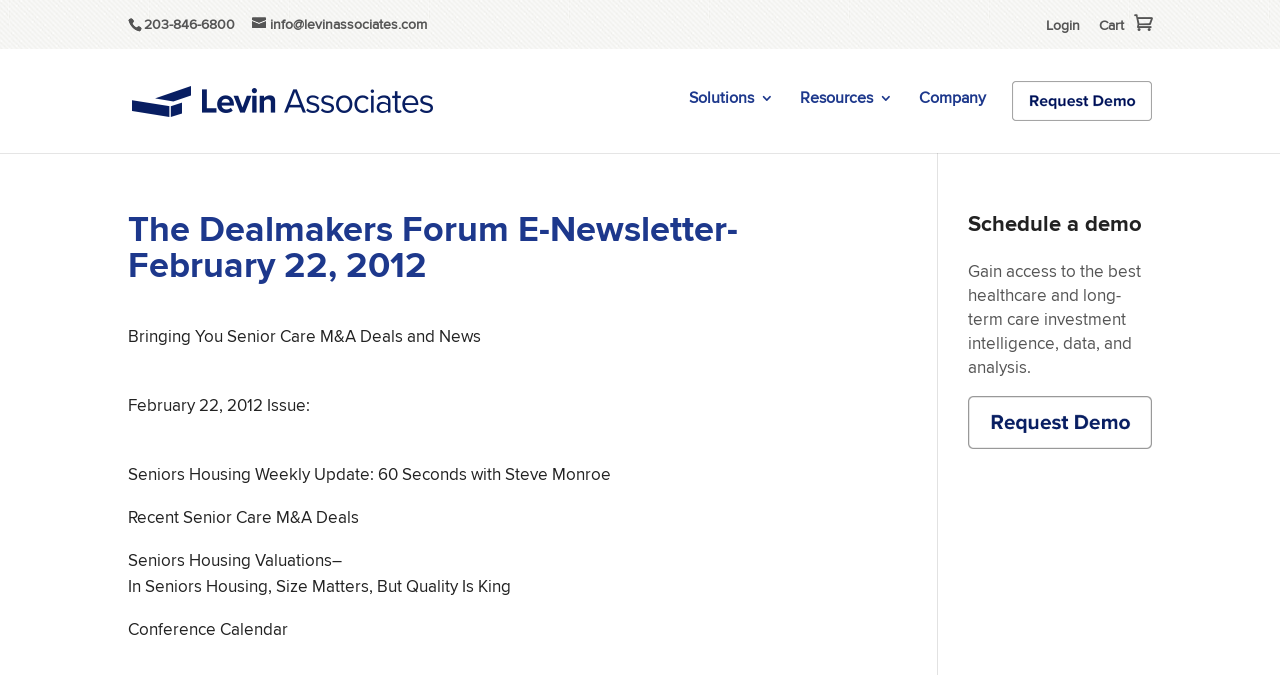

--- FILE ---
content_type: text/html; charset=UTF-8
request_url: https://www.levinassociates.com/dealmakers-forum-120222/
body_size: 90799
content:
<!DOCTYPE html>
<html lang="en-US">
<head>
	<meta charset="UTF-8" />
<meta http-equiv="X-UA-Compatible" content="IE=edge">
	<link rel="pingback" href="https://www.levinassociates.com/xmlrpc.php" />

	<script type="text/javascript">
		document.documentElement.className = 'js';
	</script>
	
<!-- START Omeda JS Header Code for All Sites -->
	<link rel="stylesheet" href="https://olytics.omeda.com/olytics/css/v3/p/olytics.css" />
<script>
window.olytics||(window.olytics=[]),window.olytics.methods=["fire","confirm"],window.olytics.factory=function(i){return function(){var t=Array.prototype.slice.call(arguments);return t.unshift(i),window.olytics.push(t),window.olytics}};for(var i=0;i<window.olytics.methods.length;i++){var method=window.olytics.methods[i];window.olytics[method]=window.olytics.factory(method)}olytics.load=function(i){if(!document.getElementById("olyticsImport")){window.a=window.olytics;var t=document.createElement("script");t.async=!0,t.id="olyticsImport",t.type="text/javascript";var o="";void 0!==i&&void 0!==i.oid&&(o=i.oid),t.setAttribute("data-oid",o),t.src="https://olytics.omeda.com/olytics/js/v3/p/olytics.min.js",t.addEventListener("load",function(t){for(olytics.initialize({Olytics:i});window.a.length>0;){var o=window.a.shift(),s=o.shift();olytics[s]&&olytics[s].apply(olytics,o)}},!1);var s=document.getElementsByTagName("script")[0];s.parentNode.insertBefore(t,s)}},olytics.load({oid:"db36481887a74e48a04aedb673c3a90e"});
</script>
<!-- END Omeda JS Header Code for All Sites -->	

<!-- START Omeda JS Header Code for ILA Only -->
	<script>
 //Levin Associates Page View
     olytics.fire({
        behaviorId : '2672C9123356A8B',
        category : '',
        tag : ''
    });
 </script>
<!-- END Omeda JS Header Code for ILA Only -->
	
	<script id="diviarea-loader">window.DiviPopupData=window.DiviAreaConfig={"zIndex":1000000,"animateSpeed":400,"triggerClassPrefix":"show-popup-","idAttrib":"data-popup","modalIndicatorClass":"is-modal","blockingIndicatorClass":"is-blocking","defaultShowCloseButton":true,"withCloseClass":"with-close","noCloseClass":"no-close","triggerCloseClass":"close","singletonClass":"single","darkModeClass":"dark","noShadowClass":"no-shadow","altCloseClass":"close-alt","popupSelector":".et_pb_section.popup","initializeOnEvent":"et_pb_after_init_modules","popupWrapperClass":"area-outer-wrap","fullHeightClass":"full-height","openPopupClass":"da-overlay-visible","overlayClass":"da-overlay","exitIndicatorClass":"on-exit","hoverTriggerClass":"on-hover","clickTriggerClass":"on-click","onExitDelay":2000,"notMobileClass":"not-mobile","notTabletClass":"not-tablet","notDesktopClass":"not-desktop","baseContext":"body","activePopupClass":"is-open","closeButtonClass":"da-close","withLoaderClass":"with-loader","debug":true,"ajaxUrl":"https:\/\/www.levinassociates.com\/wp-admin\/admin-ajax.php","sys":[]};var divimode_loader=function(){"use strict";!function(t){t.DiviArea=t.DiviPopup={loaded:!1};var n=t.DiviArea,i=n.Hooks={},o={};function r(t,n,i){var r,e,c;if("string"==typeof t)if(o[t]){if(n)if((r=o[t])&&i)for(c=r.length;c--;)(e=r[c]).callback===n&&e.context===i&&(r[c]=!1);else for(c=r.length;c--;)r[c].callback===n&&(r[c]=!1)}else o[t]=[]}function e(t,n,i,r){if("string"==typeof t){var e={callback:n,priority:i,context:r},c=o[t];c?(c.push(e),c=function(t){var n,i,o,r,e=t.length;for(r=1;r<e;r++)for(n=t[r],i=r;i>0;i--)(o=t[i-1]).priority>n.priority&&(t[i]=o,t[i-1]=n);return t}(c)):c=[e],o[t]=c}}function c(t,n,i){"string"==typeof n&&(n=[n]);var r,e,c=[];for(r=0;r<n.length;r++)Array.prototype.push.apply(c,o[n[r]]);for(e=0;e<c.length;e++){var a=void 0;c[e]&&"function"==typeof c[e].callback&&("filter"===t?void 0!==(a=c[e].callback.apply(c[e].context,i))&&(i[0]=a):c[e].callback.apply(c[e].context,i))}if("filter"===t)return i[0]}i.silent=function(){return i},n.removeFilter=i.removeFilter=function(t,n){r(t,n)},n.removeAction=i.removeAction=function(t,n){r(t,n)},n.applyFilters=i.applyFilters=function(t){for(var n=[],i=arguments.length-1;i-- >0;)n[i]=arguments[i+1];return c("filter",t,n)},n.doAction=i.doAction=function(t){for(var n=[],i=arguments.length-1;i-- >0;)n[i]=arguments[i+1];c("action",t,n)},n.addFilter=i.addFilter=function(n,i,o,r){e(n,i,parseInt(o||10,10),r||t)},n.addAction=i.addAction=function(n,i,o,r){e(n,i,parseInt(o||10,10),r||t)},n.addActionOnce=i.addActionOnce=function(n,i,o,c){e(n,i,parseInt(o||10,10),c||t),e(n,(function(){r(n,i)}),1+parseInt(o||10,10),c||t)}}(window);return{}}();
</script><style id="et-divi-userfonts">@font-face { font-family: "ProximaNova-BOLD"; font-display: swap;  src: url("https://www.levinassociates.com/wp-content/uploads/sites/12/et-fonts/proximanova-bold-webfont.woff2") format("woff2"), url("https://www.levinassociates.com/wp-content/uploads/sites/12/et-fonts/proximanova-bold-webfont.woff") format("woff"); }@font-face { font-family: "ProximaNova-regular"; font-display: swap;  src: url("https://www.levinassociates.com/wp-content/uploads/sites/12/et-fonts/proximanova-regular-webfont.woff2") format("woff2"), url("https://www.levinassociates.com/wp-content/uploads/sites/12/et-fonts/proximanova-regular-webfont.woff") format("woff"); }</style><meta name='robots' content='index, follow, max-image-preview:large, max-snippet:-1, max-video-preview:-1' />

	<!-- This site is optimized with the Yoast SEO plugin v26.6 - https://yoast.com/wordpress/plugins/seo/ -->
	<title>The Dealmakers Forum E-Newsletter-February 22, 2012 - Levin Associates</title>
	<link rel="canonical" href="https://www.levinassociates.com/dealmakers-forum-120222/" />
	<meta property="og:locale" content="en_US" />
	<meta property="og:type" content="article" />
	<meta property="og:title" content="The Dealmakers Forum E-Newsletter-February 22, 2012 - Levin Associates" />
	<meta property="og:description" content="Bringing You Senior Care M&#038;A Deals and News   February 22, 2012 Issue:   Seniors Housing Weekly Update: 60 Seconds with Steve Monroe Recent Senior Care M&#038;A Deals  Seniors Housing Valuations&#8211; In Seniors Housing, Size Matters, But Quality Is King Conference Calendar      Seniors Housing Weekly Update: 60 Seconds with Steve Monroe Seniors Housing Occupancy Gains. Brookdale [&hellip;]" />
	<meta property="og:url" content="https://www.levinassociates.com/dealmakers-forum-120222/" />
	<meta property="og:site_name" content="Levin Associates" />
	<meta property="article:publisher" content="http://www.facebook.com/pages/Irving-Levin-Associates-Inc/279509265569" />
	<meta property="article:published_time" content="2012-02-28T00:00:00+00:00" />
	<meta property="og:image" content="https://www.levinassociates.com/wp-content/uploads/sites/12/2016/12/cropped-ILA-Square-Browser-Logo-1.png" />
	<meta property="og:image:width" content="512" />
	<meta property="og:image:height" content="512" />
	<meta property="og:image:type" content="image/png" />
	<meta name="author" content="Irving Levin" />
	<meta name="twitter:card" content="summary_large_image" />
	<meta name="twitter:creator" content="@IrvingLevin" />
	<meta name="twitter:site" content="@IrvingLevin" />
	<meta name="twitter:label1" content="Written by" />
	<meta name="twitter:data1" content="Irving Levin" />
	<meta name="twitter:label2" content="Est. reading time" />
	<meta name="twitter:data2" content="2 minutes" />
	<script type="application/ld+json" class="yoast-schema-graph">{"@context":"https://schema.org","@graph":[{"@type":"Article","@id":"https://www.levinassociates.com/dealmakers-forum-120222/#article","isPartOf":{"@id":"https://www.levinassociates.com/dealmakers-forum-120222/"},"author":{"name":"Irving Levin","@id":"https://www.levinassociates.com/#/schema/person/27dfaae5e4f0c00aa68bfc6216942f25"},"headline":"The Dealmakers Forum E-Newsletter-February 22, 2012","datePublished":"2012-02-28T00:00:00+00:00","mainEntityOfPage":{"@id":"https://www.levinassociates.com/dealmakers-forum-120222/"},"wordCount":377,"commentCount":0,"publisher":{"@id":"https://www.levinassociates.com/#organization"},"articleSection":["Seniorcare"],"inLanguage":"en-US"},{"@type":"WebPage","@id":"https://www.levinassociates.com/dealmakers-forum-120222/","url":"https://www.levinassociates.com/dealmakers-forum-120222/","name":"The Dealmakers Forum E-Newsletter-February 22, 2012 - Levin Associates","isPartOf":{"@id":"https://www.levinassociates.com/#website"},"datePublished":"2012-02-28T00:00:00+00:00","breadcrumb":{"@id":"https://www.levinassociates.com/dealmakers-forum-120222/#breadcrumb"},"inLanguage":"en-US","potentialAction":[{"@type":"ReadAction","target":["https://www.levinassociates.com/dealmakers-forum-120222/"]}]},{"@type":"BreadcrumbList","@id":"https://www.levinassociates.com/dealmakers-forum-120222/#breadcrumb","itemListElement":[{"@type":"ListItem","position":1,"name":"Home","item":"https://www.levinassociates.com/"},{"@type":"ListItem","position":2,"name":"The Dealmakers Forum E-Newsletter-February 22, 2012"}]},{"@type":"WebSite","@id":"https://www.levinassociates.com/#website","url":"https://www.levinassociates.com/","name":"Levin Associates","description":"","publisher":{"@id":"https://www.levinassociates.com/#organization"},"potentialAction":[{"@type":"SearchAction","target":{"@type":"EntryPoint","urlTemplate":"https://www.levinassociates.com/?s={search_term_string}"},"query-input":{"@type":"PropertyValueSpecification","valueRequired":true,"valueName":"search_term_string"}}],"inLanguage":"en-US"},{"@type":"Organization","@id":"https://www.levinassociates.com/#organization","name":"Irving Levin Associates, Inc.","url":"https://www.levinassociates.com/","logo":{"@type":"ImageObject","inLanguage":"en-US","@id":"https://www.levinassociates.com/#/schema/logo/image/","url":"https://www.levinassociates.com/wp-content/uploads/sites/12/2018/02/Irving-Levin-Associates-Logo.jpg","contentUrl":"https://www.levinassociates.com/wp-content/uploads/sites/12/2018/02/Irving-Levin-Associates-Logo.jpg","width":400,"height":74,"caption":"Irving Levin Associates, Inc."},"image":{"@id":"https://www.levinassociates.com/#/schema/logo/image/"},"sameAs":["http://www.facebook.com/pages/Irving-Levin-Associates-Inc/279509265569","https://x.com/IrvingLevin","https://www.linkedin.com/company/519856/","https://www.youtube.com/channel/UCP1OLhkNjE_1S1DGhAj-sOA"]},{"@type":"Person","@id":"https://www.levinassociates.com/#/schema/person/27dfaae5e4f0c00aa68bfc6216942f25","name":"Irving Levin","image":{"@type":"ImageObject","inLanguage":"en-US","@id":"https://www.levinassociates.com/#/schema/person/image/","url":"https://secure.gravatar.com/avatar/7a4c11a323b0a8bdf7112a15be7ff0d43ccebf35b90582f45f1d9fb3e3f31ad1?s=96&d=mm&r=g","contentUrl":"https://secure.gravatar.com/avatar/7a4c11a323b0a8bdf7112a15be7ff0d43ccebf35b90582f45f1d9fb3e3f31ad1?s=96&d=mm&r=g","caption":"Irving Levin"}}]}</script>
	<!-- / Yoast SEO plugin. -->


<link rel="alternate" type="application/rss+xml" title="Levin Associates &raquo; Feed" href="https://www.levinassociates.com/feed/" />
<link rel="alternate" title="oEmbed (JSON)" type="application/json+oembed" href="https://www.levinassociates.com/wp-json/oembed/1.0/embed?url=https%3A%2F%2Fwww.levinassociates.com%2Fdealmakers-forum-120222%2F" />
<link rel="alternate" title="oEmbed (XML)" type="text/xml+oembed" href="https://www.levinassociates.com/wp-json/oembed/1.0/embed?url=https%3A%2F%2Fwww.levinassociates.com%2Fdealmakers-forum-120222%2F&#038;format=xml" />
		<!-- This site uses the Google Analytics by MonsterInsights plugin v9.11.0 - Using Analytics tracking - https://www.monsterinsights.com/ -->
							<script src="//www.googletagmanager.com/gtag/js?id=G-168W1HSPX3"  data-cfasync="false" data-wpfc-render="false" type="text/javascript" async></script>
			<script data-cfasync="false" data-wpfc-render="false" type="text/javascript">
				var mi_version = '9.11.0';
				var mi_track_user = true;
				var mi_no_track_reason = '';
								var MonsterInsightsDefaultLocations = {"page_location":"https:\/\/www.levinassociates.com\/dealmakers-forum-120222\/"};
								if ( typeof MonsterInsightsPrivacyGuardFilter === 'function' ) {
					var MonsterInsightsLocations = (typeof MonsterInsightsExcludeQuery === 'object') ? MonsterInsightsPrivacyGuardFilter( MonsterInsightsExcludeQuery ) : MonsterInsightsPrivacyGuardFilter( MonsterInsightsDefaultLocations );
				} else {
					var MonsterInsightsLocations = (typeof MonsterInsightsExcludeQuery === 'object') ? MonsterInsightsExcludeQuery : MonsterInsightsDefaultLocations;
				}

								var disableStrs = [
										'ga-disable-G-168W1HSPX3',
									];

				/* Function to detect opted out users */
				function __gtagTrackerIsOptedOut() {
					for (var index = 0; index < disableStrs.length; index++) {
						if (document.cookie.indexOf(disableStrs[index] + '=true') > -1) {
							return true;
						}
					}

					return false;
				}

				/* Disable tracking if the opt-out cookie exists. */
				if (__gtagTrackerIsOptedOut()) {
					for (var index = 0; index < disableStrs.length; index++) {
						window[disableStrs[index]] = true;
					}
				}

				/* Opt-out function */
				function __gtagTrackerOptout() {
					for (var index = 0; index < disableStrs.length; index++) {
						document.cookie = disableStrs[index] + '=true; expires=Thu, 31 Dec 2099 23:59:59 UTC; path=/';
						window[disableStrs[index]] = true;
					}
				}

				if ('undefined' === typeof gaOptout) {
					function gaOptout() {
						__gtagTrackerOptout();
					}
				}
								window.dataLayer = window.dataLayer || [];

				window.MonsterInsightsDualTracker = {
					helpers: {},
					trackers: {},
				};
				if (mi_track_user) {
					function __gtagDataLayer() {
						dataLayer.push(arguments);
					}

					function __gtagTracker(type, name, parameters) {
						if (!parameters) {
							parameters = {};
						}

						if (parameters.send_to) {
							__gtagDataLayer.apply(null, arguments);
							return;
						}

						if (type === 'event') {
														parameters.send_to = monsterinsights_frontend.v4_id;
							var hookName = name;
							if (typeof parameters['event_category'] !== 'undefined') {
								hookName = parameters['event_category'] + ':' + name;
							}

							if (typeof MonsterInsightsDualTracker.trackers[hookName] !== 'undefined') {
								MonsterInsightsDualTracker.trackers[hookName](parameters);
							} else {
								__gtagDataLayer('event', name, parameters);
							}
							
						} else {
							__gtagDataLayer.apply(null, arguments);
						}
					}

					__gtagTracker('js', new Date());
					__gtagTracker('set', {
						'developer_id.dZGIzZG': true,
											});
					if ( MonsterInsightsLocations.page_location ) {
						__gtagTracker('set', MonsterInsightsLocations);
					}
										__gtagTracker('config', 'G-168W1HSPX3', {"allow_anchor":"true","forceSSL":"true","link_attribution":"true","page_path":location.pathname + location.search + location.hash} );
										window.gtag = __gtagTracker;										(function () {
						/* https://developers.google.com/analytics/devguides/collection/analyticsjs/ */
						/* ga and __gaTracker compatibility shim. */
						var noopfn = function () {
							return null;
						};
						var newtracker = function () {
							return new Tracker();
						};
						var Tracker = function () {
							return null;
						};
						var p = Tracker.prototype;
						p.get = noopfn;
						p.set = noopfn;
						p.send = function () {
							var args = Array.prototype.slice.call(arguments);
							args.unshift('send');
							__gaTracker.apply(null, args);
						};
						var __gaTracker = function () {
							var len = arguments.length;
							if (len === 0) {
								return;
							}
							var f = arguments[len - 1];
							if (typeof f !== 'object' || f === null || typeof f.hitCallback !== 'function') {
								if ('send' === arguments[0]) {
									var hitConverted, hitObject = false, action;
									if ('event' === arguments[1]) {
										if ('undefined' !== typeof arguments[3]) {
											hitObject = {
												'eventAction': arguments[3],
												'eventCategory': arguments[2],
												'eventLabel': arguments[4],
												'value': arguments[5] ? arguments[5] : 1,
											}
										}
									}
									if ('pageview' === arguments[1]) {
										if ('undefined' !== typeof arguments[2]) {
											hitObject = {
												'eventAction': 'page_view',
												'page_path': arguments[2],
											}
										}
									}
									if (typeof arguments[2] === 'object') {
										hitObject = arguments[2];
									}
									if (typeof arguments[5] === 'object') {
										Object.assign(hitObject, arguments[5]);
									}
									if ('undefined' !== typeof arguments[1].hitType) {
										hitObject = arguments[1];
										if ('pageview' === hitObject.hitType) {
											hitObject.eventAction = 'page_view';
										}
									}
									if (hitObject) {
										action = 'timing' === arguments[1].hitType ? 'timing_complete' : hitObject.eventAction;
										hitConverted = mapArgs(hitObject);
										__gtagTracker('event', action, hitConverted);
									}
								}
								return;
							}

							function mapArgs(args) {
								var arg, hit = {};
								var gaMap = {
									'eventCategory': 'event_category',
									'eventAction': 'event_action',
									'eventLabel': 'event_label',
									'eventValue': 'event_value',
									'nonInteraction': 'non_interaction',
									'timingCategory': 'event_category',
									'timingVar': 'name',
									'timingValue': 'value',
									'timingLabel': 'event_label',
									'page': 'page_path',
									'location': 'page_location',
									'title': 'page_title',
									'referrer' : 'page_referrer',
								};
								for (arg in args) {
																		if (!(!args.hasOwnProperty(arg) || !gaMap.hasOwnProperty(arg))) {
										hit[gaMap[arg]] = args[arg];
									} else {
										hit[arg] = args[arg];
									}
								}
								return hit;
							}

							try {
								f.hitCallback();
							} catch (ex) {
							}
						};
						__gaTracker.create = newtracker;
						__gaTracker.getByName = newtracker;
						__gaTracker.getAll = function () {
							return [];
						};
						__gaTracker.remove = noopfn;
						__gaTracker.loaded = true;
						window['__gaTracker'] = __gaTracker;
					})();
									} else {
										console.log("");
					(function () {
						function __gtagTracker() {
							return null;
						}

						window['__gtagTracker'] = __gtagTracker;
						window['gtag'] = __gtagTracker;
					})();
									}
			</script>
							<!-- / Google Analytics by MonsterInsights -->
		<meta content="Divi Child LTC Pro v.1.0.1" name="generator"/><link rel='stylesheet' id='formidable-css' href='https://www.levinassociates.com/wp-content/plugins/formidable/css/formidableforms12.css?ver=12302113' type='text/css' media='all' />
<style id='wp-block-library-inline-css' type='text/css'>
:root{--wp-block-synced-color:#7a00df;--wp-block-synced-color--rgb:122,0,223;--wp-bound-block-color:var(--wp-block-synced-color);--wp-editor-canvas-background:#ddd;--wp-admin-theme-color:#007cba;--wp-admin-theme-color--rgb:0,124,186;--wp-admin-theme-color-darker-10:#006ba1;--wp-admin-theme-color-darker-10--rgb:0,107,160.5;--wp-admin-theme-color-darker-20:#005a87;--wp-admin-theme-color-darker-20--rgb:0,90,135;--wp-admin-border-width-focus:2px}@media (min-resolution:192dpi){:root{--wp-admin-border-width-focus:1.5px}}.wp-element-button{cursor:pointer}:root .has-very-light-gray-background-color{background-color:#eee}:root .has-very-dark-gray-background-color{background-color:#313131}:root .has-very-light-gray-color{color:#eee}:root .has-very-dark-gray-color{color:#313131}:root .has-vivid-green-cyan-to-vivid-cyan-blue-gradient-background{background:linear-gradient(135deg,#00d084,#0693e3)}:root .has-purple-crush-gradient-background{background:linear-gradient(135deg,#34e2e4,#4721fb 50%,#ab1dfe)}:root .has-hazy-dawn-gradient-background{background:linear-gradient(135deg,#faaca8,#dad0ec)}:root .has-subdued-olive-gradient-background{background:linear-gradient(135deg,#fafae1,#67a671)}:root .has-atomic-cream-gradient-background{background:linear-gradient(135deg,#fdd79a,#004a59)}:root .has-nightshade-gradient-background{background:linear-gradient(135deg,#330968,#31cdcf)}:root .has-midnight-gradient-background{background:linear-gradient(135deg,#020381,#2874fc)}:root{--wp--preset--font-size--normal:16px;--wp--preset--font-size--huge:42px}.has-regular-font-size{font-size:1em}.has-larger-font-size{font-size:2.625em}.has-normal-font-size{font-size:var(--wp--preset--font-size--normal)}.has-huge-font-size{font-size:var(--wp--preset--font-size--huge)}.has-text-align-center{text-align:center}.has-text-align-left{text-align:left}.has-text-align-right{text-align:right}.has-fit-text{white-space:nowrap!important}#end-resizable-editor-section{display:none}.aligncenter{clear:both}.items-justified-left{justify-content:flex-start}.items-justified-center{justify-content:center}.items-justified-right{justify-content:flex-end}.items-justified-space-between{justify-content:space-between}.screen-reader-text{border:0;clip-path:inset(50%);height:1px;margin:-1px;overflow:hidden;padding:0;position:absolute;width:1px;word-wrap:normal!important}.screen-reader-text:focus{background-color:#ddd;clip-path:none;color:#444;display:block;font-size:1em;height:auto;left:5px;line-height:normal;padding:15px 23px 14px;text-decoration:none;top:5px;width:auto;z-index:100000}html :where(.has-border-color){border-style:solid}html :where([style*=border-top-color]){border-top-style:solid}html :where([style*=border-right-color]){border-right-style:solid}html :where([style*=border-bottom-color]){border-bottom-style:solid}html :where([style*=border-left-color]){border-left-style:solid}html :where([style*=border-width]){border-style:solid}html :where([style*=border-top-width]){border-top-style:solid}html :where([style*=border-right-width]){border-right-style:solid}html :where([style*=border-bottom-width]){border-bottom-style:solid}html :where([style*=border-left-width]){border-left-style:solid}html :where(img[class*=wp-image-]){height:auto;max-width:100%}:where(figure){margin:0 0 1em}html :where(.is-position-sticky){--wp-admin--admin-bar--position-offset:var(--wp-admin--admin-bar--height,0px)}@media screen and (max-width:600px){html :where(.is-position-sticky){--wp-admin--admin-bar--position-offset:0px}}

/*# sourceURL=wp-block-library-inline-css */
</style><style id='global-styles-inline-css' type='text/css'>
:root{--wp--preset--aspect-ratio--square: 1;--wp--preset--aspect-ratio--4-3: 4/3;--wp--preset--aspect-ratio--3-4: 3/4;--wp--preset--aspect-ratio--3-2: 3/2;--wp--preset--aspect-ratio--2-3: 2/3;--wp--preset--aspect-ratio--16-9: 16/9;--wp--preset--aspect-ratio--9-16: 9/16;--wp--preset--color--black: #000000;--wp--preset--color--cyan-bluish-gray: #abb8c3;--wp--preset--color--white: #ffffff;--wp--preset--color--pale-pink: #f78da7;--wp--preset--color--vivid-red: #cf2e2e;--wp--preset--color--luminous-vivid-orange: #ff6900;--wp--preset--color--luminous-vivid-amber: #fcb900;--wp--preset--color--light-green-cyan: #7bdcb5;--wp--preset--color--vivid-green-cyan: #00d084;--wp--preset--color--pale-cyan-blue: #8ed1fc;--wp--preset--color--vivid-cyan-blue: #0693e3;--wp--preset--color--vivid-purple: #9b51e0;--wp--preset--gradient--vivid-cyan-blue-to-vivid-purple: linear-gradient(135deg,rgb(6,147,227) 0%,rgb(155,81,224) 100%);--wp--preset--gradient--light-green-cyan-to-vivid-green-cyan: linear-gradient(135deg,rgb(122,220,180) 0%,rgb(0,208,130) 100%);--wp--preset--gradient--luminous-vivid-amber-to-luminous-vivid-orange: linear-gradient(135deg,rgb(252,185,0) 0%,rgb(255,105,0) 100%);--wp--preset--gradient--luminous-vivid-orange-to-vivid-red: linear-gradient(135deg,rgb(255,105,0) 0%,rgb(207,46,46) 100%);--wp--preset--gradient--very-light-gray-to-cyan-bluish-gray: linear-gradient(135deg,rgb(238,238,238) 0%,rgb(169,184,195) 100%);--wp--preset--gradient--cool-to-warm-spectrum: linear-gradient(135deg,rgb(74,234,220) 0%,rgb(151,120,209) 20%,rgb(207,42,186) 40%,rgb(238,44,130) 60%,rgb(251,105,98) 80%,rgb(254,248,76) 100%);--wp--preset--gradient--blush-light-purple: linear-gradient(135deg,rgb(255,206,236) 0%,rgb(152,150,240) 100%);--wp--preset--gradient--blush-bordeaux: linear-gradient(135deg,rgb(254,205,165) 0%,rgb(254,45,45) 50%,rgb(107,0,62) 100%);--wp--preset--gradient--luminous-dusk: linear-gradient(135deg,rgb(255,203,112) 0%,rgb(199,81,192) 50%,rgb(65,88,208) 100%);--wp--preset--gradient--pale-ocean: linear-gradient(135deg,rgb(255,245,203) 0%,rgb(182,227,212) 50%,rgb(51,167,181) 100%);--wp--preset--gradient--electric-grass: linear-gradient(135deg,rgb(202,248,128) 0%,rgb(113,206,126) 100%);--wp--preset--gradient--midnight: linear-gradient(135deg,rgb(2,3,129) 0%,rgb(40,116,252) 100%);--wp--preset--font-size--small: 13px;--wp--preset--font-size--medium: 20px;--wp--preset--font-size--large: 36px;--wp--preset--font-size--x-large: 42px;--wp--preset--spacing--20: 0.44rem;--wp--preset--spacing--30: 0.67rem;--wp--preset--spacing--40: 1rem;--wp--preset--spacing--50: 1.5rem;--wp--preset--spacing--60: 2.25rem;--wp--preset--spacing--70: 3.38rem;--wp--preset--spacing--80: 5.06rem;--wp--preset--shadow--natural: 6px 6px 9px rgba(0, 0, 0, 0.2);--wp--preset--shadow--deep: 12px 12px 50px rgba(0, 0, 0, 0.4);--wp--preset--shadow--sharp: 6px 6px 0px rgba(0, 0, 0, 0.2);--wp--preset--shadow--outlined: 6px 6px 0px -3px rgb(255, 255, 255), 6px 6px rgb(0, 0, 0);--wp--preset--shadow--crisp: 6px 6px 0px rgb(0, 0, 0);}:root { --wp--style--global--content-size: 823px;--wp--style--global--wide-size: 1080px; }:where(body) { margin: 0; }.wp-site-blocks > .alignleft { float: left; margin-right: 2em; }.wp-site-blocks > .alignright { float: right; margin-left: 2em; }.wp-site-blocks > .aligncenter { justify-content: center; margin-left: auto; margin-right: auto; }:where(.is-layout-flex){gap: 0.5em;}:where(.is-layout-grid){gap: 0.5em;}.is-layout-flow > .alignleft{float: left;margin-inline-start: 0;margin-inline-end: 2em;}.is-layout-flow > .alignright{float: right;margin-inline-start: 2em;margin-inline-end: 0;}.is-layout-flow > .aligncenter{margin-left: auto !important;margin-right: auto !important;}.is-layout-constrained > .alignleft{float: left;margin-inline-start: 0;margin-inline-end: 2em;}.is-layout-constrained > .alignright{float: right;margin-inline-start: 2em;margin-inline-end: 0;}.is-layout-constrained > .aligncenter{margin-left: auto !important;margin-right: auto !important;}.is-layout-constrained > :where(:not(.alignleft):not(.alignright):not(.alignfull)){max-width: var(--wp--style--global--content-size);margin-left: auto !important;margin-right: auto !important;}.is-layout-constrained > .alignwide{max-width: var(--wp--style--global--wide-size);}body .is-layout-flex{display: flex;}.is-layout-flex{flex-wrap: wrap;align-items: center;}.is-layout-flex > :is(*, div){margin: 0;}body .is-layout-grid{display: grid;}.is-layout-grid > :is(*, div){margin: 0;}body{padding-top: 0px;padding-right: 0px;padding-bottom: 0px;padding-left: 0px;}:root :where(.wp-element-button, .wp-block-button__link){background-color: #32373c;border-width: 0;color: #fff;font-family: inherit;font-size: inherit;font-style: inherit;font-weight: inherit;letter-spacing: inherit;line-height: inherit;padding-top: calc(0.667em + 2px);padding-right: calc(1.333em + 2px);padding-bottom: calc(0.667em + 2px);padding-left: calc(1.333em + 2px);text-decoration: none;text-transform: inherit;}.has-black-color{color: var(--wp--preset--color--black) !important;}.has-cyan-bluish-gray-color{color: var(--wp--preset--color--cyan-bluish-gray) !important;}.has-white-color{color: var(--wp--preset--color--white) !important;}.has-pale-pink-color{color: var(--wp--preset--color--pale-pink) !important;}.has-vivid-red-color{color: var(--wp--preset--color--vivid-red) !important;}.has-luminous-vivid-orange-color{color: var(--wp--preset--color--luminous-vivid-orange) !important;}.has-luminous-vivid-amber-color{color: var(--wp--preset--color--luminous-vivid-amber) !important;}.has-light-green-cyan-color{color: var(--wp--preset--color--light-green-cyan) !important;}.has-vivid-green-cyan-color{color: var(--wp--preset--color--vivid-green-cyan) !important;}.has-pale-cyan-blue-color{color: var(--wp--preset--color--pale-cyan-blue) !important;}.has-vivid-cyan-blue-color{color: var(--wp--preset--color--vivid-cyan-blue) !important;}.has-vivid-purple-color{color: var(--wp--preset--color--vivid-purple) !important;}.has-black-background-color{background-color: var(--wp--preset--color--black) !important;}.has-cyan-bluish-gray-background-color{background-color: var(--wp--preset--color--cyan-bluish-gray) !important;}.has-white-background-color{background-color: var(--wp--preset--color--white) !important;}.has-pale-pink-background-color{background-color: var(--wp--preset--color--pale-pink) !important;}.has-vivid-red-background-color{background-color: var(--wp--preset--color--vivid-red) !important;}.has-luminous-vivid-orange-background-color{background-color: var(--wp--preset--color--luminous-vivid-orange) !important;}.has-luminous-vivid-amber-background-color{background-color: var(--wp--preset--color--luminous-vivid-amber) !important;}.has-light-green-cyan-background-color{background-color: var(--wp--preset--color--light-green-cyan) !important;}.has-vivid-green-cyan-background-color{background-color: var(--wp--preset--color--vivid-green-cyan) !important;}.has-pale-cyan-blue-background-color{background-color: var(--wp--preset--color--pale-cyan-blue) !important;}.has-vivid-cyan-blue-background-color{background-color: var(--wp--preset--color--vivid-cyan-blue) !important;}.has-vivid-purple-background-color{background-color: var(--wp--preset--color--vivid-purple) !important;}.has-black-border-color{border-color: var(--wp--preset--color--black) !important;}.has-cyan-bluish-gray-border-color{border-color: var(--wp--preset--color--cyan-bluish-gray) !important;}.has-white-border-color{border-color: var(--wp--preset--color--white) !important;}.has-pale-pink-border-color{border-color: var(--wp--preset--color--pale-pink) !important;}.has-vivid-red-border-color{border-color: var(--wp--preset--color--vivid-red) !important;}.has-luminous-vivid-orange-border-color{border-color: var(--wp--preset--color--luminous-vivid-orange) !important;}.has-luminous-vivid-amber-border-color{border-color: var(--wp--preset--color--luminous-vivid-amber) !important;}.has-light-green-cyan-border-color{border-color: var(--wp--preset--color--light-green-cyan) !important;}.has-vivid-green-cyan-border-color{border-color: var(--wp--preset--color--vivid-green-cyan) !important;}.has-pale-cyan-blue-border-color{border-color: var(--wp--preset--color--pale-cyan-blue) !important;}.has-vivid-cyan-blue-border-color{border-color: var(--wp--preset--color--vivid-cyan-blue) !important;}.has-vivid-purple-border-color{border-color: var(--wp--preset--color--vivid-purple) !important;}.has-vivid-cyan-blue-to-vivid-purple-gradient-background{background: var(--wp--preset--gradient--vivid-cyan-blue-to-vivid-purple) !important;}.has-light-green-cyan-to-vivid-green-cyan-gradient-background{background: var(--wp--preset--gradient--light-green-cyan-to-vivid-green-cyan) !important;}.has-luminous-vivid-amber-to-luminous-vivid-orange-gradient-background{background: var(--wp--preset--gradient--luminous-vivid-amber-to-luminous-vivid-orange) !important;}.has-luminous-vivid-orange-to-vivid-red-gradient-background{background: var(--wp--preset--gradient--luminous-vivid-orange-to-vivid-red) !important;}.has-very-light-gray-to-cyan-bluish-gray-gradient-background{background: var(--wp--preset--gradient--very-light-gray-to-cyan-bluish-gray) !important;}.has-cool-to-warm-spectrum-gradient-background{background: var(--wp--preset--gradient--cool-to-warm-spectrum) !important;}.has-blush-light-purple-gradient-background{background: var(--wp--preset--gradient--blush-light-purple) !important;}.has-blush-bordeaux-gradient-background{background: var(--wp--preset--gradient--blush-bordeaux) !important;}.has-luminous-dusk-gradient-background{background: var(--wp--preset--gradient--luminous-dusk) !important;}.has-pale-ocean-gradient-background{background: var(--wp--preset--gradient--pale-ocean) !important;}.has-electric-grass-gradient-background{background: var(--wp--preset--gradient--electric-grass) !important;}.has-midnight-gradient-background{background: var(--wp--preset--gradient--midnight) !important;}.has-small-font-size{font-size: var(--wp--preset--font-size--small) !important;}.has-medium-font-size{font-size: var(--wp--preset--font-size--medium) !important;}.has-large-font-size{font-size: var(--wp--preset--font-size--large) !important;}.has-x-large-font-size{font-size: var(--wp--preset--font-size--x-large) !important;}
/*# sourceURL=global-styles-inline-css */
</style>

<link rel='stylesheet' id='edd-blocks-css' href='https://www.levinassociates.com/wp-content/plugins/easy-digital-downloads-pro/includes/blocks/assets/css/edd-blocks.css?ver=3.6.3' type='text/css' media='all' />
<link rel='stylesheet' id='advpsStyleSheet-css' href='https://www.levinassociates.com/wp-content/plugins/advanced-post-slider/advps-style.css?ver=6.9' type='text/css' media='all' />
<link rel='stylesheet' id='menu-image-css' href='https://www.levinassociates.com/wp-content/plugins/menu-image/includes/css/menu-image.css?ver=3.13' type='text/css' media='all' />
<link rel='stylesheet' id='dashicons-css' href='https://www.levinassociates.com/wp-includes/css/dashicons.min.css?ver=6.9' type='text/css' media='all' />
<link rel='stylesheet' id='dgat-builder-styles-css' href='https://www.levinassociates.com/wp-content/plugins/advanced-tab-module/assets/css/dg-builder.css?ver=1.0.8' type='text/css' media='all' />
<link rel='stylesheet' id='dica-lightbox-styles-css' href='https://www.levinassociates.com/wp-content/plugins/dg-divi-carousel/styles/light-box-styles.css?ver=2.0.26' type='text/css' media='all' />
<link rel='stylesheet' id='swipe-style-css' href='https://www.levinassociates.com/wp-content/plugins/dg-divi-carousel/styles/swiper.min.css?ver=2.0.26' type='text/css' media='all' />
<link rel='stylesheet' id='edd-cm-cart-css-css' href='https://www.levinassociates.com/wp-content/plugins/edd-checkout-message/assets/css/edd-cm-cart.css?ver=1.0.7' type='text/css' media='all' />
<link rel='stylesheet' id='edd-styles-css' href='https://www.levinassociates.com/wp-content/plugins/easy-digital-downloads-pro/assets/build/css/frontend/edd.min.css?ver=3.6.3' type='text/css' media='all' />
<link rel='stylesheet' id='css-divi-area-css' href='https://www.levinassociates.com/wp-content/plugins/popups-for-divi/styles/front.min.css?ver=3.2.3' type='text/css' media='all' />
<style id='css-divi-area-inline-css' type='text/css'>
.et_pb_section.popup{display:none}
/*# sourceURL=css-divi-area-inline-css */
</style>
<link rel='stylesheet' id='css-divi-area-popuphidden-css' href='https://www.levinassociates.com/wp-content/plugins/popups-for-divi/styles/front-popuphidden.min.css?ver=3.2.3' type='text/css' media='all' />
<link rel='stylesheet' id='edd-recurring-css' href='https://www.levinassociates.com/wp-content/plugins/edd-recurring/assets/css/styles.css?ver=2.9.10' type='text/css' media='all' />
<link rel='stylesheet' id='Advanced Tab Module-styles-css' href='https://www.levinassociates.com/wp-content/plugins/advanced-tab-module/styles/style.min.css?ver=1.0.8' type='text/css' media='all' />
<link rel='stylesheet' id='divi-carousel-styles-css' href='https://www.levinassociates.com/wp-content/plugins/dg-divi-carousel/styles/style.min.css?ver=2.0.26' type='text/css' media='all' />
<link rel='stylesheet' id='divi-modules-table-maker-styles-css' href='https://www.levinassociates.com/wp-content/plugins/divi-modules-table-maker/styles/style.min.css?ver=3.0.2' type='text/css' media='all' />
<link rel='stylesheet' id='divi-style-parent-css' href='https://www.levinassociates.com/wp-content/themes/Divi/style-static.min.css?ver=4.27.5' type='text/css' media='all' />
<link rel='stylesheet' id='divi-style-css' href='https://www.levinassociates.com/wp-content/themes/divi-child-ltcpro/style.css?ver=4.27.5' type='text/css' media='all' />
<script type="text/javascript" src="https://www.levinassociates.com/wp-content/plugins/google-analytics-premium/assets/js/frontend-gtag.js?ver=9.11.0" id="monsterinsights-frontend-script-js" async="async" data-wp-strategy="async"></script>
<script data-cfasync="false" data-wpfc-render="false" type="text/javascript" id='monsterinsights-frontend-script-js-extra'>/* <![CDATA[ */
var monsterinsights_frontend = {"js_events_tracking":"true","download_extensions":"doc,pdf,ppt,zip,xls,docx,pptx,xlsx","inbound_paths":"[]","home_url":"https:\/\/www.levinassociates.com","hash_tracking":"true","v4_id":"G-168W1HSPX3"};/* ]]> */
</script>
<script type="text/javascript" src="https://www.levinassociates.com/wp-includes/js/jquery/jquery.min.js?ver=3.7.1" id="jquery-core-js"></script>
<script type="text/javascript" src="https://www.levinassociates.com/wp-includes/js/jquery/jquery-migrate.min.js?ver=3.4.1" id="jquery-migrate-js"></script>
<script type="text/javascript" src="https://www.levinassociates.com/wp-content/plugins/advanced-post-slider/js/advps.frnt.script.js?ver=6.9" id="advps_front_script-js"></script>
<script type="text/javascript" src="https://www.levinassociates.com/wp-content/plugins/advanced-post-slider/bxslider/jquery.bxslider.min.js?ver=6.9" id="advps_jbx-js"></script>
<script type="text/javascript" id="edd-cp-form-js-extra">
/* <![CDATA[ */
var edd_cp = {"currency":"$","add_to_cart_text":"ORDER","ajax_enabled":"1","currency_position":"before","min_price_error":"Please enter a custom price higher than the minimum amount"};
//# sourceURL=edd-cp-form-js-extra
/* ]]> */
</script>
<script type="text/javascript" src="https://www.levinassociates.com/wp-content/plugins/edd-custom-prices/js/edd-cp-form.js?ver=1.5.7" id="edd-cp-form-js"></script>
<script type="text/javascript" src="https://www.levinassociates.com/wp-includes/js/dist/hooks.min.js?ver=dd5603f07f9220ed27f1" id="wp-hooks-js"></script>
<script type="text/javascript" id="say-what-js-js-extra">
/* <![CDATA[ */
var say_what_data = {"replacements":{"edd_cp|Name your price|":"Enter the Amount Shown on Your Invoice:","eddpdfi|Invoice Date|":"Payment Date","eddpdfi|Invoice ID|":"Payment ID"}};
//# sourceURL=say-what-js-js-extra
/* ]]> */
</script>
<script type="text/javascript" src="https://www.levinassociates.com/wp-content/plugins/say-what/assets/build/frontend.js?ver=fd31684c45e4d85aeb4e" id="say-what-js-js"></script>
<script type="text/javascript" src="https://www.levinassociates.com/wp-content/plugins/popups-for-divi/scripts/ie-compat.min.js?ver=3.2.3" id="dap-ie-js"></script>
<link rel="https://api.w.org/" href="https://www.levinassociates.com/wp-json/" /><link rel="alternate" title="JSON" type="application/json" href="https://www.levinassociates.com/wp-json/wp/v2/posts/738" /><link rel="EditURI" type="application/rsd+xml" title="RSD" href="https://www.levinassociates.com/xmlrpc.php?rsd" />
<meta name="generator" content="WordPress 6.9" />
<link rel='shortlink' href='https://www.levinassociates.com/?p=738' />
<style type="text/css">
.feedzy-rss-link-icon:after {
	content: url("https://www.levinassociates.com/wp-content/plugins/feedzy-rss-feeds/img/external-link.png");
	margin-left: 3px;
}
</style>
		<meta name="generator" content="Easy Digital Downloads v3.6.3" />
<meta name="generator" content="EDD CFM v2.3.0" />
<meta name="viewport" content="width=device-width, initial-scale=1.0, maximum-scale=1.0, user-scalable=0" />      <script>
        (function () {
          var zi = document.createElement('script');
          zi.type = 'text/javascript';
          zi.async = true;
          zi.referrerPolicy = 'unsafe-url';
          zi.src = 'https://ws.zoominfo.com/pixel/6101885a1d783f001520b36b';
          var s = document.getElementsByTagName('script')[0];
          s.parentNode.insertBefore(zi, s);
        })();
      </script>    <link rel="icon" href="https://www.levinassociates.com/wp-content/uploads/sites/12/2017/06/ILA-Square-Browser-Logo-300x300-150x150.png" sizes="32x32" />
<link rel="icon" href="https://www.levinassociates.com/wp-content/uploads/sites/12/2017/06/ILA-Square-Browser-Logo-300x300.png" sizes="192x192" />
<link rel="apple-touch-icon" href="https://www.levinassociates.com/wp-content/uploads/sites/12/2017/06/ILA-Square-Browser-Logo-300x300.png" />
<meta name="msapplication-TileImage" content="https://www.levinassociates.com/wp-content/uploads/sites/12/2017/06/ILA-Square-Browser-Logo-300x300.png" />
<style id="sccss">/* Enter Your Custom CSS Here */
body {
    font-size: 18px;	
  background-color: #ffffff;
	color: #7B848F;
	font-family: 'franklin-gothic-urw',sans-serif;
	-webkit-animation: fadein 1s;
	animation: fadein 1s;
	word-wrap: break-word;
}

p {
      line-height: 200%;
}

li {
      line-height: 200%;
}
.slide .entry-meta, .slide .entry-meta a {
  color: #FFFFFF;
}

#preface {
    margin-top: 60px;
}
#preface {
    background: none repeat scroll 0 0 #1d388c;
    position: relative;
    min-height: 30px;
}

.content-area {
	float: left;
}

.widget, .widget a {
  background-color: #ffffff; 
  color: #1D388C !important;
} 

.widget-area {
	width: 245px !important;
	float: right;
}

.footer-widget-area {
 background-color: #ffffff; 
}

.site-info, .site-info a {
  color: #ffffff !important;
  background-color: #ffffff;
}
.site-info {
  background-color: #ffffff !important;
}

@media only screen and (max-width: 900px) {
	.content-area {
		width: 570px;
		float: left;
	}
  .widget-area,
    .footer-widget-area {
          display: block;
          width: 100%;
          text-align: center; /* You can remove this line if you don't feel you need it */
    }
}


/* Small main menu - when in responsive mode */
.menu-toggle {
	display: none;
	font-size: 25px;
	color: #1d388c;
	background-color: #ffffff;
}
 @media screen and (max-width: 991px) {
	.menu-toggle,
	.main-navigation.toggled .nav-menu {
		display: block;
		padding: 7px 15px;
	}
	.main-navigation li {
		width: 100%;
		border: 0;
	}
	.main-navigation li:first-child {
		padding-top: 15px;
	}
	.main-navigation ul ul li:hover {
		background-color: transparent;
	}
	.main-navigation ul {
		display: none;
	}
	.main-navigation .children {
		display: block !important;
		float: none;
		position: static;
		border: none;
		background: transparent;
		box-shadow: none;
	}	
}



@media only screen and (max-width: 991px) {
	.widget-area,
	.footer-widget-area {
         display: block;
         margin: 0;
         right: 0;
         float: none;
         opacity: 1;
         width: 100%;
   }
	.content-area {
		width: 100%;
	}	
}
@media only screen and (max-width: 767px) {
	.author-bio .col-md-3 {
		margin-bottom: 20px;
	}
	.author-bio .col-md-3,
	.author-bio .col-md-9 {
		border: none;
	}
}
@media only screen and (max-width: 599px) {
	.comments-area .children {
		padding-left: 0;
	}
	.flexslider {
		display: none;
	}
	table {
		table-layout: fixed;
	}
	.site-title {
		font-size: 40px;
	}
}
@media only screen and (max-width: 320px) {
	.entry-title {
		font-size: 26px;
	}
	.entry-meta span:not(.posted-on) {
		display: none;
	}
	.entry-meta span:after {
		content: '';
	}	

}

.slide .entry-meta, .slide .entry-meta a {
  color: #FFFFFF;
}

.widget, .widget a {
  color: #ad1831;
}

.search-field {
width: 85%;
}
.site-branding {
	padding: 10px 0;
  	float: left;
}

/* Tables - extracted from Bootstrap and changed so it applies by default */
table {
	width: 100%;
	margin-bottom: 20px;
	border: 0px solid #dddddd;
}
table > thead > tr > th,
table > tbody > tr > th,
table > tfoot > tr > th,
table > thead > tr > td,
table > tbody > tr > td,
table > tfoot > tr > td {
  padding: 8px;
  line-height: 1.42857143;
  vertical-align: top;
}
table > thead > tr > th,
table > tbody > tr > th,
table > tfoot > tr > th,
table > thead > tr > td,
table > tbody > tr > td,
table > tfoot > tr > td {
  border: 0px solid #dddddd;
}
input[type="search"],
input[type="text"] {
    color: #444;
}

.snipcart-add-item {
/* Permalink - use to edit and share this gradient: http://colorzilla.com/gradient-editor/#ff3019+0,cf0404+100;Red+3D */
background: #ff3019; /* Old browsers */
background: -moz-linear-gradient(top,  #ff3019 0%, #cf0404 100%); /* FF3.6-15 */
background: -webkit-linear-gradient(top,  #ff3019 0%,#cf0404 100%); /* Chrome10-25,Safari5.1-6 */
background: linear-gradient(to bottom,  #ff3019 0%,#cf0404 100%); /* W3C, IE10+, FF16+, Chrome26+, Opera12+, Safari7+ */
filter: progid:DXImageTransform.Microsoft.gradient( startColorstr='#ff3019', endColorstr='#cf0404',GradientType=0 ); /* IE6-9 */
  color: #fff;
}

.salesforce_w2l_lead .w2lsubmit {
    float: none;
    clear: both;
    padding: .5em 0;
  	coler: red;
}
#preface2 {
    margin-top: 15px;
}
#preface2 {
    background: none repeat scroll 0 0 #1d388c;
    position: relative;
    min-height: 30px;
}

#pass1 {
visibility: hidden;
}

.site-header2 {
 background-color: #ffffff;
}
/* List Category Posts */
/* Remove Bullets */
.lcp_catlist li{
  list-style: none;
	background-color: #ffffff;
}
/* Bootstrap Over-write for Lists for Industry Resource Center (remove pink etc) */
code {
padding:0px 0px !important;
font-size:100% !important;
background-color:#ffffff !important;
font-family: 'franklin-gothic-urw',sans-serif !important; 
}

/* Remove Solon Animation on Hover of Images */
.slide img:hover, .entry-thumb img:hover {
    -webkit-transform: none;
    transform: none;
    -ms-transform: none;
}
/* RSS Aggregator Styling */
/* Line Item Title Links */
li.feed-item a {
    font-size: 18px;
    color: #1168c3;
    text-decoration-line: underline;
    font-weight: bold;
}
/* Line Item Spacer Line and Padding */
li.feed-item {
    border-bottom: 1px solid #c2c2c2;
    padding: 15px 0;
}
/* Line Item Excerpt Style */
.wprss-feed-excerpt {
    font-size: 16px;
    color: #000000;
}
/* Line Item Meta Style Date and Author */
.wprss-feed-meta  {
    color: #696969;
}
/* List Style for Divi to Remove Bullets from RSS Aggregator */
#left-area ul,
.entry-content ul,
.et-l--header ul,
.et-l--body ul,
.et-l--footer ul,
.comment-content ul,
body.et-pb-preview #main-content .container ul {
 padding:0 0 23px 1em;
 line-height:26px;
 list-style-type:none;
}

/* Single Blog Post Styling */
.single-post {
  color: #222222;
  line-height: 26px;
  font-size: 17px;
}
.single-post h1, h2, h3, h4, h5, h6 {
  color: #1d388c;
  font-size: 36px;
}
.single-post p {
  color: #222222;
  line-height: 26px;
  font-size: 17px;
}

/* Sidebar for Blog Post Styling */
.sidebar h1 {
  color: #222222;
  font-size: 12px;
}    

/* Shopping Cart Color for Menu */

.menu-cart a::before {
  color: #555555;
}


/* New Primary Menu Widths to accomodate SCAR */

.nav li ul {
  /* width: 260px; */
  width: 280px;
}

.nav li ul {
  /* padding: 5px 0; */
  padding: 5px 0 5px 5px;
}

#top-menu li li a {
  /* width: 250px; */
  width: 260px;
}

/* Hide Custom Post info date author etc from EDD downloads - Doesn't seem to be working */
.edd-download .post-info {
	display: none;
}

/* Vertically center logo */
#logo {
margin-top: 0px;
}

/* Logo Image Max width */
img#logo {
  /* max-width: 100%; */
  max-width: 301px;
}

/* Hide Post Meta-data from Posts and Downloads */
#left-area .post-meta {
display: none;
}

/* Center Caption Text on Images */
.wp-caption .wp-caption-text {
    text-align: center;
}

/* Fix checkboxes and spacing on homepage newsletter form */
.et_pb_contact p input[type="checkbox"] + label i, .et_pb_contact p input[type="radio"] + label i {
  width: 12px;
  height: 12px;
}

.et_pb_contact_field_options_wrapper .et_pb_contact_field_options_title {
  margin-bottom: -15px;
}

/* Element | https://www.levinassociates.com/home-video-mockup/ */

#field_29yf4d {
  /* width: 50px; */
  width: 205px;
  height: 45px;
}

/* Change H4 Title size on Insights Blog Posts */
.single-post h4 {
  /* font-size: 36px; */
  font-size: 28px;
}


/* formidableforms12.css | https://www.levinassociates.com/wp-content/plugins/formidable/css/formidableforms12.css?ver=5141527 */

.frm_style_formidable-style.with_frm_style .frm_compact .frm_dropzone.dz-clickable .dz-message, .frm_style_formidable-style.with_frm_style input[type="submit"], .frm_style_formidable-style.with_frm_style .frm_submit input[type="button"], .frm_style_formidable-style.with_frm_style .frm_submit button, .frm_form_submit_style, .frm_style_formidable-style.with_frm_style .frm-edit-page-btn {
  /* box-shadow: 0 1px 1px #eeeeee; */
 box-shadow: 0 0px 0px #eeeeee;
  /* margin: 10px; */
  margin: 2px;
}

/* formidableforms12.css | https://www.levinassociates.com/wp-content/plugins/formidable/css/formidableforms12.css?ver=5212354 */

.with_frm_style .frm_message, .frm_success_style {
  /* border: 1px solid; */
  border: 0px solid;
}</style><style id="et-divi-customizer-global-cached-inline-styles">body,.et_pb_column_1_2 .et_quote_content blockquote cite,.et_pb_column_1_2 .et_link_content a.et_link_main_url,.et_pb_column_1_3 .et_quote_content blockquote cite,.et_pb_column_3_8 .et_quote_content blockquote cite,.et_pb_column_1_4 .et_quote_content blockquote cite,.et_pb_blog_grid .et_quote_content blockquote cite,.et_pb_column_1_3 .et_link_content a.et_link_main_url,.et_pb_column_3_8 .et_link_content a.et_link_main_url,.et_pb_column_1_4 .et_link_content a.et_link_main_url,.et_pb_blog_grid .et_link_content a.et_link_main_url,body .et_pb_bg_layout_light .et_pb_post p,body .et_pb_bg_layout_dark .et_pb_post p{font-size:16px}.et_pb_slide_content,.et_pb_best_value{font-size:18px}.et_secondary_nav_enabled #page-container #top-header{background-color:#f7f7f6!important}#et-secondary-nav li ul{background-color:#f7f7f6}#et-secondary-nav li ul{background-color:#00033e}#top-header,#top-header a{color:#555555}#et-secondary-nav li ul a{color:#a2d2ce}.et_header_style_centered .mobile_nav .select_page,.et_header_style_split .mobile_nav .select_page,.et_nav_text_color_light #top-menu>li>a,.et_nav_text_color_dark #top-menu>li>a,#top-menu a,.et_mobile_menu li a,.et_nav_text_color_light .et_mobile_menu li a,.et_nav_text_color_dark .et_mobile_menu li a,#et_search_icon:before,.et_search_form_container input,span.et_close_search_field:after,#et-top-navigation .et-cart-info{color:#1d388c}.et_search_form_container input::-moz-placeholder{color:#1d388c}.et_search_form_container input::-webkit-input-placeholder{color:#1d388c}.et_search_form_container input:-ms-input-placeholder{color:#1d388c}#top-header,#top-header a,#et-secondary-nav li li a,#top-header .et-social-icon a:before{font-size:14px}#top-menu li a{font-size:16px}body.et_vertical_nav .container.et_search_form_container .et-search-form input{font-size:16px!important}#main-footer{background-color:}#main-footer .footer-widget h4,#main-footer .widget_block h1,#main-footer .widget_block h2,#main-footer .widget_block h3,#main-footer .widget_block h4,#main-footer .widget_block h5,#main-footer .widget_block h6{color:#bbdddb}.footer-widget,.footer-widget li,.footer-widget li a,#footer-info{font-size:14px}.footer-widget .et_pb_widget div,.footer-widget .et_pb_widget ul,.footer-widget .et_pb_widget ol,.footer-widget .et_pb_widget label{line-height:1.7em}#et-footer-nav .bottom-nav li.current-menu-item a{color:#2ea3f2}body .et_pb_bg_layout_light.et_pb_button:hover,body .et_pb_bg_layout_light .et_pb_button:hover,body .et_pb_button:hover{border-radius:0px}@media only screen and (min-width:981px){#main-footer .footer-widget h4,#main-footer .widget_block h1,#main-footer .widget_block h2,#main-footer .widget_block h3,#main-footer .widget_block h4,#main-footer .widget_block h5,#main-footer .widget_block h6{font-size:20px}.et_header_style_left #et-top-navigation,.et_header_style_split #et-top-navigation{padding:32px 0 0 0}.et_header_style_left #et-top-navigation nav>ul>li>a,.et_header_style_split #et-top-navigation nav>ul>li>a{padding-bottom:32px}.et_header_style_split .centered-inline-logo-wrap{width:64px;margin:-64px 0}.et_header_style_split .centered-inline-logo-wrap #logo{max-height:64px}.et_pb_svg_logo.et_header_style_split .centered-inline-logo-wrap #logo{height:64px}.et_header_style_centered #top-menu>li>a{padding-bottom:12px}.et_header_style_slide #et-top-navigation,.et_header_style_fullscreen #et-top-navigation{padding:23px 0 23px 0!important}.et_header_style_centered #main-header .logo_container{height:64px}.et_header_style_centered.et_hide_primary_logo #main-header:not(.et-fixed-header) .logo_container,.et_header_style_centered.et_hide_fixed_logo #main-header.et-fixed-header .logo_container{height:11.52px}.et_header_style_left .et-fixed-header #et-top-navigation,.et_header_style_split .et-fixed-header #et-top-navigation{padding:32px 0 0 0}.et_header_style_left .et-fixed-header #et-top-navigation nav>ul>li>a,.et_header_style_split .et-fixed-header #et-top-navigation nav>ul>li>a{padding-bottom:32px}.et_header_style_centered header#main-header.et-fixed-header .logo_container{height:64px}.et_header_style_split #main-header.et-fixed-header .centered-inline-logo-wrap{width:64px;margin:-64px 0}.et_header_style_split .et-fixed-header .centered-inline-logo-wrap #logo{max-height:64px}.et_pb_svg_logo.et_header_style_split .et-fixed-header .centered-inline-logo-wrap #logo{height:64px}.et_header_style_slide .et-fixed-header #et-top-navigation,.et_header_style_fullscreen .et-fixed-header #et-top-navigation{padding:23px 0 23px 0!important}.et_fixed_nav #page-container .et-fixed-header#top-header{background-color:#f7f7f6!important}.et_fixed_nav #page-container .et-fixed-header#top-header #et-secondary-nav li ul{background-color:#f7f7f6}.et-fixed-header #top-menu a,.et-fixed-header #et_search_icon:before,.et-fixed-header #et_top_search .et-search-form input,.et-fixed-header .et_search_form_container input,.et-fixed-header .et_close_search_field:after,.et-fixed-header #et-top-navigation .et-cart-info{color:#1d388c!important}.et-fixed-header .et_search_form_container input::-moz-placeholder{color:#1d388c!important}.et-fixed-header .et_search_form_container input::-webkit-input-placeholder{color:#1d388c!important}.et-fixed-header .et_search_form_container input:-ms-input-placeholder{color:#1d388c!important}.et-fixed-header#top-header a{color:#555555}body.home-posts #left-area .et_pb_post .post-meta,body.archive #left-area .et_pb_post .post-meta,body.search #left-area .et_pb_post .post-meta,body.single #left-area .et_pb_post .post-meta{font-size:17px}}@media only screen and (min-width:1350px){.et_pb_row{padding:27px 0}.et_pb_section{padding:54px 0}.single.et_pb_pagebuilder_layout.et_full_width_page .et_post_meta_wrapper{padding-top:81px}.et_pb_fullwidth_section{padding:0}}	h1,h2,h3,h4,h5,h6{font-family:'ProximaNova-BOLD',Helvetica,Arial,Lucida,sans-serif}body,input,textarea,select{font-family:'ProximaNova-regular',Helvetica,Arial,Lucida,sans-serif}#top-header .container{font-family:'ProximaNova-regular',Helvetica,Arial,Lucida,sans-serif}@media (max-width:980px){#page-container,.et_fixed_nav.et_show_nav #page-container,.et_fixed_nav.et_show_nav.et_secondary_nav_enabled #page-container,.et_non_fixed_nav.et_transparent_nav.et_show_nav #page-container,.et_non_fixed_nav.et_transparent_nav.et_show_nav.et_secondary_nav_enabled #page-container{}}@media (max-width:767px){body.et_fixed_nav.et_secondary_nav_two_panels #main-header,body.et_non_fixed_nav.et_transparent_nav.et_secondary_nav_two_panels #main-header{}}#left-area ul,.entry-content ul,.et-l--header ul,.et-l--body ul,.et-l--footer ul,.comment-content ul,body.et-pb-preview #main-content .container ul{list-style-type:disc}</style><style>
    /* FORCE FOOTER VISIBLE ON MOBILE - Override Divi Theme Builder hiding */
    @media only screen and (max-width: 767px) {
        .et_pb_section_0_tb_footer,
        .et-l--footer .et_pb_section {
            display: block !important;
        }
    }
    
    /* MOBILE FOOTER FIX */
    @media only screen and (max-width: 980px) {
        /* Hide the mobile hamburger icon in footer */
        .et-l--footer .et_mobile_nav_menu {
            display: none !important;
        }
        
        /* Keep the regular menu visible on mobile */
        .et-l--footer .et_pb_menu__menu {
            display: block !important;
        }
        
        /* Legal footer menu - stack vertically */
        .et-l--footer .et-menu,
        .et-l--footer #menu-legal-footer {
            display: flex !important;
            flex-direction: column !important;
            align-items: center !important;
            gap: 10px !important;
        }
        
        .et-l--footer .et-menu li,
        .et-l--footer #menu-legal-footer li {
            display: block !important;
            text-align: center !important;
        }
        
        /* MAIN FOOTER LINKS (LevinPro, Insights, Resources, etc) - make responsive */
        .et-l--footer .et_pb_text_inner {
            white-space: normal !important;
            display: flex !important;
            flex-wrap: wrap !important;
            justify-content: center !important;
            gap: 8px 15px !important;
            text-align: center !important;
        }
        
        .et-l--footer .et_pb_text_inner a {
            white-space: nowrap !important;
            display: inline-block !important;
            padding: 5px 0 !important;
        }
    }
    
    /* Even smaller screens - stack links vertically */
    @media only screen and (max-width: 480px) {
        .et-l--footer .et_pb_text_inner {
            flex-direction: column !important;
            gap: 8px !important;
        }
        
        .et-l--footer .et_pb_text_inner a {
            display: block !important;
            text-align: center !important;
        }
    }
    </style><style>
        /* Footer background fix for single posts */
        .footer-widget-area,
        #main-footer,
        .et-l--footer,
        .et-l--footer .et_pb_section {
            background-color: #00033e !important;
        }
        
        /* Footer text white color fix */
        .et-l--footer .et_pb_blurb_description,
        .et-l--footer .et_pb_blurb_description p,
        .et-l--footer .et_pb_module_header,
        .et-l--footer .et_pb_module_header span,
        .et-l--footer h4,
        .et-l--footer p,
        .et-l--footer a,
        #main-footer p,
        #footer-info,
        #footer-info p {
            color: #ffffff !important;
        }
        
        /* Footer menu links on desktop - prevent wrapping */
        .et-l--footer .et_pb_text_inner {
            white-space: nowrap;
            display: flex;
            flex-wrap: nowrap;
            justify-content: center;
            gap: 10px;
        }
        
        .et-l--footer .et_pb_text_inner a {
            white-space: nowrap;
            color: #ffffff !important;
        }
        
        /* Footer nav menu items */
        .et-l--footer .et-menu li a,
        .et-l--footer #menu-legal-footer li a,
        .et-l--footer .et_pb_menu li a {
            color: #ffffff !important;
        }
        </style><link rel='stylesheet' id='jquery-ui-datepicker-css' href='https://www.levinassociates.com/wp-content/plugins/conditional-edd-checkout-fields/css/jquery-ui.min.css?ver=6.9' type='text/css' media='all' />
</head>
<body class="wp-singular post-template-default single single-post postid-738 single-format-standard wp-theme-Divi wp-child-theme-divi-child-ltcpro et-tb-has-template et-tb-has-footer edd-js-none et_pb_button_helper_class et_fixed_nav et_show_nav et_secondary_nav_enabled et_secondary_nav_two_panels et_primary_nav_dropdown_animation_fade et_secondary_nav_dropdown_animation_fade et_header_style_left et_cover_background et_pb_gutter osx et_pb_gutters3 et_right_sidebar et_divi_theme et-db">
		<style>.edd-js-none .edd-has-js, .edd-js .edd-no-js, body.edd-js input.edd-no-js { display: none; }</style>
	<script>/* <![CDATA[ */(function(){var c = document.body.classList;c.remove('edd-js-none');c.add('edd-js');})();/* ]]> */</script>
	<div id="page-container">
<div id="et-boc" class="et-boc">
			
				<div id="top-header">
		<div class="container clearfix">

		
			<div id="et-info">
							<span id="et-info-phone">203-846-6800</span>
			
							<a href="mailto:info@levinassociates.com"><span id="et-info-email">info@levinassociates.com</span></a>
			
						</div>

		
			<div id="et-secondary-menu">
			<ul id="et-secondary-nav" class="menu"><li class="menu-item menu-item-type-custom menu-item-object-custom menu-item-109111"><a href="https://accounts.levinassociates.com/login/index">Login</a></li>
<li class="menu-cart menu-item menu-item-type-custom menu-item-object-custom menu-item-109112"><a href="https://www.levinassociates.com/checkout/">Cart</a></li>
</ul>			</div>

		</div>
	</div>


	<header id="main-header" data-height-onload="64">
		<div class="container clearfix et_menu_container">
					<div class="logo_container">
				<span class="logo_helper"></span>
				<a href="https://www.levinassociates.com/">
				<img src="https://www.levinassociates.com/wp-content/uploads/sites/12/2023/03/logo-levin-associates.png" width="602" height="62" alt="Levin Associates" id="logo" data-height-percentage="54" />
				</a>
			</div>
					<div id="et-top-navigation" data-height="64" data-fixed-height="64">
									<nav id="top-menu-nav">
					<ul id="top-menu" class="nav"><li class="menu-item menu-item-type-custom menu-item-object-custom menu-item-has-children menu-item-109105"><a target="_blank" href="#">Solutions</a>
<ul class="sub-menu">
	<li class="menu-item menu-item-type-custom menu-item-object-custom menu-item-109106"><a target="_blank" href="https://www.levinassociates.com/levinproltc/">LevinPro LTC</a></li>
	<li class="menu-item menu-item-type-post_type menu-item-object-page menu-item-121877"><a target="_blank" href="https://www.levinassociates.com/levinprohc/">LevinPro HC</a></li>
	<li class="menu-item menu-item-type-custom menu-item-object-custom menu-item-117259"><a target="_blank" href="https://www.levinassociates.com/levinpro-ltc-news/">LevinPro LTC News</a></li>
	<li class="menu-item menu-item-type-custom menu-item-object-custom menu-item-124334"><a target="_blank" href="https://www.levinassociates.com/levinpro-hc-news/">LevinPro HC News</a></li>
	<li class="menu-item menu-item-type-post_type menu-item-object-page menu-item-109741"><a target="_blank" href="https://www.levinassociates.com/senior-care-investor/">The SeniorCare Investor</a></li>
	<li class="menu-item menu-item-type-post_type menu-item-object-page menu-item-127014"><a target="_blank" href="https://www.levinassociates.com/healthcare-merger-acquisition-news/">Healthcare M&amp;A News</a></li>
</ul>
</li>
<li class="menu-item menu-item-type-custom menu-item-object-custom menu-item-has-children menu-item-128121"><a href="#">Resources</a>
<ul class="sub-menu">
	<li class="menu-item menu-item-type-custom menu-item-object-custom menu-item-119056"><a target="_blank" href="https://www.levinassociates.com/webinars/">Webinars</a></li>
	<li class="menu-item menu-item-type-post_type menu-item-object-page menu-item-123688"><a target="_blank" href="https://www.levinassociates.com/senior-housing-healthcare-investor-conferences/">Conferences</a></li>
	<li class="menu-item menu-item-type-post_type menu-item-object-page menu-item-117114"><a target="_blank" href="https://www.levinassociates.com/insights/">Insights</a></li>
	<li class="menu-item menu-item-type-post_type menu-item-object-page menu-item-125149"><a target="_blank" href="https://www.levinassociates.com/60-seconds/">60 Seconds</a></li>
	<li class="menu-item menu-item-type-post_type menu-item-object-page menu-item-119058"><a target="_blank" href="https://www.levinassociates.com/resources/">Reports</a></li>
</ul>
</li>
<li class="menu-item menu-item-type-custom menu-item-object-custom menu-item-117115"><a target="_blank" href="https://www.levinassociates.com/aboutus/">Company</a></li>
<li class="menu-item menu-item-type-custom menu-item-object-custom menu-item-109042"><a target="_blank" href="https://www.levinassociates.com/request-demo/" class="menu-image-title-hide menu-image-not-hovered"><span class="menu-image-title-hide menu-image-title">Request Demo</span><img width="140" height="40" src="https://www.levinassociates.com/wp-content/uploads/sites/12/2023/03/btn-request-demo-menu.png" class="menu-image menu-image-title-hide" alt="" decoding="async" /></a></li>
</ul>					</nav>
				
				
				
				
				<div id="et_mobile_nav_menu">
				<div class="mobile_nav closed">
					<span class="select_page">Select Page</span>
					<span class="mobile_menu_bar mobile_menu_bar_toggle"></span>
				</div>
			</div>			</div> <!-- #et-top-navigation -->
		</div> <!-- .container -->
			</header> <!-- #main-header -->
<div id="et-main-area">
	
<div id="main-content">
		<div class="container">
		<div id="content-area" class="clearfix">
			<div id="left-area">
											<article id="post-738" class="et_pb_post post-738 post type-post status-publish format-standard hentry category-seniorcare">
											<div class="et_post_meta_wrapper">
							<h1 class="entry-title">The Dealmakers Forum E-Newsletter-February 22, 2012</h1>

						<p class="post-meta"> by <span class="author vcard"><a href="https://www.levinassociates.com/author/irvinglevin-2/" title="Posts by Irving Levin" rel="author">Irving Levin</a></span> | <span class="published">Feb 28, 2012</span></p>
												</div>
				
					<div class="entry-content">
					<p>Bringing You Senior Care M&#038;A Deals and News<br />
	 </p>
<p>	February 22, 2012 Issue:<br />
 </p>
<p>						Seniors Housing Weekly Update: 60 Seconds with Steve Monroe</p>
<p>						Recent Senior Care M&#038;A Deals  </p>
<p>						Seniors Housing Valuations&#8211;<br />
						In Seniors Housing, Size Matters, But Quality Is King </p>
<p>						Conference Calendar  </p>
<p>				 </p>
<p> <br />
Seniors Housing Weekly Update: 60 Seconds with Steve Monroe<br />
	Seniors Housing Occupancy Gains. Brookdale Senior Living and Five Star Quality Care both reported increases in occupancy, but the government-reimbursed parts of their businesses continue to be a bit of an earnings drag&#8230;Read More<br />
	 <br />
Upcoming SeniorCare Investor and Senior Living Business Interactive Online Conference:<br />
	The Big Picture: Not-For-Profit Vs. For-Profit Senior Living<br />
	Thursday, March 8, 2012, 1:00 pm ET<br />
	What&#8217;s the current competitive picture with regard to financing, the ability to take on debt, and the general operational motivation of the two models? Details in the current environment are a must-learn and will surprise you. Speakers Include: Jim Moore (Moderator), President, Moore Diversified Services, Wyatt R. Ritchie, Managing Director, Cain Brothers, Adam Kane, SVP Corporate Affairs, Erickson Living, Steve Ordahl, SVP of Business &#038; Fund Development, Ecumen- plus additional speakers to be announced! Go to https://www.levinassociates.com/1203-online-conference or call 1-800-248-1668 to register. </p>
<p>	 <br />
 </p>
<p>				Recent Senior Care M&#038;A Deals</p>
<p>				Home Health Care</p>
<p>				Acquirer</p>
<p>				Target</p>
<p>				Price</p>
<p>				The Ensign Group</p>
<p>				Connected Home Health</p>
<p>				N/A</p>
<p>				Long-Term Care</p>
<p>				Acquirer</p>
<p>				Target</p>
<p>				Price</p>
<p>				AEW Senior Housing Investors, LP</p>
<p>				The Blake at Gulf Breeze</p>
<p>				$24.0 million</p>
<p>				Brookdale Senior Living, Inc.</p>
<p>				Nine-community portfolio</p>
<p>				$121.3 million</p>
<p>				Health Care REIT, Inc., Chartwell Seniors Housing REIT</p>
<p>				42-facility seniors housing and care portfolio</p>
<p>				$925.2 million</p>
<p>  <br />
	 <br />
 <br />
Get Two Reports for the Price of One ($595 Savings)!<br />
	Deals have been made. The 2012 Senior Care Acquisition Report contains knowledge that is crucial to the success of your business, your investments, your clients. Take advantage of our limited-time 2 for 1 offer—Extended to orders placed through March 31! Buy our 2012 Senior Care Acquisition Report and receive The 2011 Senior Care Acquisition Report FREE ($595 value)! Now that’s a recession resistant deal. Place your order by 3/31 by calling 1-800-248-1668 or order online at https://www.levinassociates.com/scar17order <br />
	 <br />
Seniors Housing Valuations&#8211;<br />
	In Seniors Housing, Size Matters, But Quality Is King<br />
	Comparing size and quality yields some interesting numbers, and they get even more interesting in 2011&#8230;Read More<br />
	 </p>
<p>	Conference Calendar&#8230;Click here to see more<br />
 <br />
 <br />
 <br />
 <br />
 <br />
	 <br />
 </p>
					</div>
					<div class="et_post_meta_wrapper">
										</div>
				</article>

						</div>

				<div id="sidebar">
		<div id="text-6" class="et_pb_widget widget_text">			<div class="textwidget"><p style="font-family: ProximaNova-BOLD; font-size: 22px; color: #222222;">Schedule a demo</p>
<p style="font-family: ProximaNova-regular; font-size: 17px; line-height: 24px; color: #555555;">Gain access to the best healthcare and long-term care investment intelligence, data, and analysis.</p>
<p><a href="https://www.levinassociates.com/request-demo/"><img decoding="async" src="https://www.levinassociates.com/wp-content/uploads/sites/12/2023/03/btn-request-demo-secondary.png" /></a></p>
</div>
		</div>	</div>
		</div>
	</div>
	</div>

	<footer class="et-l et-l--footer">
			<div class="et_builder_inner_content et_pb_gutters3"><div class="et_pb_section et_pb_section_0_tb_footer et_pb_with_background et_section_regular et_pb_section--with-menu" >
				
				
				
				
				
				
				<div class="et_pb_row et_pb_row_0_tb_footer">
				<div class="et_pb_column et_pb_column_1_3 et_pb_column_0_tb_footer  et_pb_css_mix_blend_mode_passthrough et_pb_column_empty">
				
				
				
				
				
			</div><div class="et_pb_column et_pb_column_1_3 et_pb_column_1_tb_footer  et_pb_css_mix_blend_mode_passthrough">
				
				
				
				
				<div class="et_pb_module et_pb_image et_pb_image_0_tb_footer">
				
				
				
				
				<span class="et_pb_image_wrap "><img loading="lazy" decoding="async" width="296" height="239" src="https://www.levinassociates.com/wp-content/uploads/sites/12/2021/06/levin-awards-1-1.png" alt="" title="" class="wp-image-109196" /></span>
			</div>
			</div><div class="et_pb_column et_pb_column_1_3 et_pb_column_2_tb_footer  et_pb_css_mix_blend_mode_passthrough et-last-child et_pb_column_empty">
				
				
				
				
				
			</div>
				
				
				
				
			</div><div class="et_pb_row et_pb_row_1_tb_footer">
				<div class="et_pb_column et_pb_column_4_4 et_pb_column_3_tb_footer  et_pb_css_mix_blend_mode_passthrough et-last-child">
				
				
				
				
				<div class="et_pb_module et_pb_divider et_pb_divider_0_tb_footer et_pb_divider_position_ et_pb_space"><div class="et_pb_divider_internal"></div></div>
			</div>
				
				
				
				
			</div><div class="et_pb_row et_pb_row_2_tb_footer">
				<div class="et_pb_column et_pb_column_4_4 et_pb_column_4_tb_footer  et_pb_css_mix_blend_mode_passthrough et-last-child">
				
				
				
				
				<div class="et_pb_module et_pb_text et_pb_text_0_tb_footer  et_pb_text_align_left et_pb_bg_layout_light">
				
				
				
				
				<div class="et_pb_text_inner"><a href="https://www.levinassociates.com/levinproltc" style="color: #abdcff;">LevinPro</a>           <a href="https://www.levinassociates.com/senior-care-investor/" style="color: #abdcff;">The SeniorCare Investor</a>          <a href="https://www.levinassociates.com/pricing/" style="color: #abdcff;">Pricing</a>           <a href="https://www.levinassociates.com/insights/" style="color: #abdcff;">Insights</a>           <a href="https://www.levinassociates.com/resources/" style="color: #abdcff;">Resources</a>           <a href="https://www.levinassociates.com/aboutus/" style="color: #abdcff;">Company</a>          <a href="https://www.levinassociates.com/events/" style="color: #abdcff;">Events</a>          <a href="https://www.levinassociates.com/press/" style="color: #abdcff;">Press Releases</a>           <a href="https://www.levinassociates.com/advertising/" style="color: #abdcff;">Advertising</a></div>
			</div>
			</div>
				
				
				
				
			</div><div class="et_pb_row et_pb_row_3_tb_footer et_pb_equal_columns et_pb_row--with-menu">
				<div class="et_pb_column et_pb_column_1_2 et_pb_column_5_tb_footer  et_pb_css_mix_blend_mode_passthrough">
				
				
				
				
				<div class="et_pb_module et_pb_blurb et_pb_blurb_0_tb_footer  et_pb_text_align_left  et_pb_blurb_position_top et_pb_bg_layout_dark">
				
				
				
				
				<div class="et_pb_blurb_content">
					
					<div class="et_pb_blurb_container">
						<h4 class="et_pb_module_header"><span>Irving Levin Associates LLC</span></h4>
						<div class="et_pb_blurb_description"><p>Mailing: P.O. Box 1117, New Canaan, CT 06840<br />Location: 51 Locust Ave., Suite 202, New Canaan, CT 06840<br />Phone: 203-846-6800 | Fax: 203-846-8300</p></div>
					</div>
				</div>
			</div>
			</div><div class="et_pb_column et_pb_column_1_2 et_pb_column_6_tb_footer  et_pb_css_mix_blend_mode_passthrough et-last-child et_pb_column--with-menu">
				
				
				
				
				<ul class="et_pb_module et_pb_social_media_follow et_pb_social_media_follow_0_tb_footer clearfix  et_pb_text_align_right et_pb_bg_layout_light">
				
				
				
				
				<li
            class='et_pb_social_media_follow_network_0_tb_footer et_pb_social_icon et_pb_social_network_link  et-social-twitter'><a
              href='https://twitter.com/seniorcare_inv'
              class='icon et_pb_with_border'
              title='Follow on X'
               target="_blank"><span
                class='et_pb_social_media_follow_network_name'
                aria-hidden='true'
                >Follow</span></a></li><li
            class='et_pb_social_media_follow_network_1_tb_footer et_pb_social_icon et_pb_social_network_link  et-social-linkedin'><a
              href='https://www.linkedin.com/company/519856/'
              class='icon et_pb_with_border'
              title='Follow on LinkedIn'
               target="_blank"><span
                class='et_pb_social_media_follow_network_name'
                aria-hidden='true'
                >Follow</span></a></li><li
            class='et_pb_social_media_follow_network_2_tb_footer et_pb_social_icon et_pb_social_network_link  et-social-youtube'><a
              href='https://www.youtube.com/channel/UCP1OLhkNjE_1S1DGhAj-sOA'
              class='icon et_pb_with_border'
              title='Follow on Youtube'
               target="_blank"><span
                class='et_pb_social_media_follow_network_name'
                aria-hidden='true'
                >Follow</span></a></li>
			</ul><div class="et_pb_module et_pb_menu et_pb_menu_0_tb_footer et_pb_bg_layout_dark  et_pb_text_align_right et_dropdown_animation_fade et_pb_menu--without-logo et_pb_menu--style-left_aligned">
					
					
					
					
					<div class="et_pb_menu_inner_container clearfix">
						
						<div class="et_pb_menu__wrap">
							<div class="et_pb_menu__menu">
								<nav class="et-menu-nav"><ul id="menu-legal-footer" class="et-menu nav"><li id="menu-item-109136" class="et_pb_menu_page_id-109136 menu-item menu-item-type-custom menu-item-object-custom menu-item-109136"><a href="https://www.levinassociates.com/terms/">Terms of Service</a></li>
<li id="menu-item-109102" class="et_pb_menu_page_id-109102 menu-item menu-item-type-custom menu-item-object-custom menu-item-109102"><a href="https://www.levinassociates.com/privacy-policy/">Privacy Policy</a></li>
<li id="menu-item-109103" class="et_pb_menu_page_id-109103 menu-item menu-item-type-custom menu-item-object-custom menu-item-109103"><a href="https://www.levinassociates.com/disclaimer/">Disclaimer</a></li>
<li id="menu-item-109104" class="et_pb_menu_page_id-109104 menu-item menu-item-type-custom menu-item-object-custom menu-item-109104"><a href="mailto:info@levinassociates.com">info@levinassociates.com</a></li>
</ul></nav>
							</div>
							
							
							<div class="et_mobile_nav_menu">
				<div class="mobile_nav closed">
					<span class="mobile_menu_bar"></span>
				</div>
			</div>
						</div>
						
					</div>
				</div><div class="et_pb_module et_pb_blurb et_pb_blurb_1_tb_footer  et_pb_text_align_left  et_pb_blurb_position_top et_pb_bg_layout_light">
				
				
				
				
				<div class="et_pb_blurb_content">
					
					<div class="et_pb_blurb_container">
						
						<div class="et_pb_blurb_description"><p style="text-align: right;">© 2026 Irving Levin Associates LLC. All Rights Reserved</p></div>
					</div>
				</div>
			</div>
			</div>
				
				
				
				
			</div>
				
				
			</div>		</div>
	</footer>
		</div>

			
		</div>
		</div>

			<script type="speculationrules">
{"prefetch":[{"source":"document","where":{"and":[{"href_matches":"/*"},{"not":{"href_matches":["/wp-*.php","/wp-admin/*","/wp-content/uploads/sites/12/*","/wp-content/*","/wp-content/plugins/*","/wp-content/themes/divi-child-ltcpro/*","/wp-content/themes/Divi/*","/*\\?(.+)","/checkout/*"]}},{"not":{"selector_matches":"a[rel~=\"nofollow\"]"}},{"not":{"selector_matches":".no-prefetch, .no-prefetch a"}}]},"eagerness":"conservative"}]}
</script>
<script type="text/javascript">
_linkedin_partner_id = "8498106";
window._linkedin_data_partner_ids = window._linkedin_data_partner_ids || [];
window._linkedin_data_partner_ids.push(_linkedin_partner_id);
</script><script type="text/javascript">
(function(l) {
if (!l){window.lintrk = function(a,b){window.lintrk.q.push([a,b])};
window.lintrk.q=[]}
var s = document.getElementsByTagName("script")[0];
var b = document.createElement("script");
b.type = "text/javascript";b.async = true;
b.src = "https://snap.licdn.com/li.lms-analytics/insight.min.js";
s.parentNode.insertBefore(b, s);})(window.lintrk);
</script>
<noscript>
<img height="1" width="1" style="display:none;" alt="" src="https://px.ads.linkedin.com/collect/?pid=8498106&fmt=gif" />
</noscript>
<script type="text/javascript">
		/* MonsterInsights Scroll Tracking */
		if ( typeof(jQuery) !== 'undefined' ) {
		jQuery( document ).ready(function(){
		function monsterinsights_scroll_tracking_load() {
		if ( ( typeof(__gaTracker) !== 'undefined' && __gaTracker && __gaTracker.hasOwnProperty( "loaded" ) && __gaTracker.loaded == true ) || ( typeof(__gtagTracker) !== 'undefined' && __gtagTracker ) ) {
		(function(factory) {
		factory(jQuery);
		}(function($) {

		/* Scroll Depth */
		"use strict";
		var defaults = {
		percentage: true
		};

		var $window = $(window),
		cache = [],
		scrollEventBound = false,
		lastPixelDepth = 0;

		/*
		* Plugin
		*/

		$.scrollDepth = function(options) {

		var startTime = +new Date();

		options = $.extend({}, defaults, options);

		/*
		* Functions
		*/

		function sendEvent(action, label, scrollDistance, timing) {
		if ( 'undefined' === typeof MonsterInsightsObject || 'undefined' === typeof MonsterInsightsObject.sendEvent ) {
		return;
		}
			var paramName = action.toLowerCase();
	var fieldsArray = {
	send_to: 'G-168W1HSPX3',
	non_interaction: true
	};
	fieldsArray[paramName] = label;

	if (arguments.length > 3) {
	fieldsArray.scroll_timing = timing
	MonsterInsightsObject.sendEvent('event', 'scroll_depth', fieldsArray);
	} else {
	MonsterInsightsObject.sendEvent('event', 'scroll_depth', fieldsArray);
	}
			}

		function calculateMarks(docHeight) {
		return {
		'25%' : parseInt(docHeight * 0.25, 10),
		'50%' : parseInt(docHeight * 0.50, 10),
		'75%' : parseInt(docHeight * 0.75, 10),
		/* Cushion to trigger 100% event in iOS */
		'100%': docHeight - 5
		};
		}

		function checkMarks(marks, scrollDistance, timing) {
		/* Check each active mark */
		$.each(marks, function(key, val) {
		if ( $.inArray(key, cache) === -1 && scrollDistance >= val ) {
		sendEvent('Percentage', key, scrollDistance, timing);
		cache.push(key);
		}
		});
		}

		function rounded(scrollDistance) {
		/* Returns String */
		return (Math.floor(scrollDistance/250) * 250).toString();
		}

		function init() {
		bindScrollDepth();
		}

		/*
		* Public Methods
		*/

		/* Reset Scroll Depth with the originally initialized options */
		$.scrollDepth.reset = function() {
		cache = [];
		lastPixelDepth = 0;
		$window.off('scroll.scrollDepth');
		bindScrollDepth();
		};

		/* Add DOM elements to be tracked */
		$.scrollDepth.addElements = function(elems) {

		if (typeof elems == "undefined" || !$.isArray(elems)) {
		return;
		}

		$.merge(options.elements, elems);

		/* If scroll event has been unbound from window, rebind */
		if (!scrollEventBound) {
		bindScrollDepth();
		}

		};

		/* Remove DOM elements currently tracked */
		$.scrollDepth.removeElements = function(elems) {

		if (typeof elems == "undefined" || !$.isArray(elems)) {
		return;
		}

		$.each(elems, function(index, elem) {

		var inElementsArray = $.inArray(elem, options.elements);
		var inCacheArray = $.inArray(elem, cache);

		if (inElementsArray != -1) {
		options.elements.splice(inElementsArray, 1);
		}

		if (inCacheArray != -1) {
		cache.splice(inCacheArray, 1);
		}

		});

		};

		/*
		* Throttle function borrowed from:
		* Underscore.js 1.5.2
		* http://underscorejs.org
		* (c) 2009-2013 Jeremy Ashkenas, DocumentCloud and Investigative Reporters & Editors
		* Underscore may be freely distributed under the MIT license.
		*/

		function throttle(func, wait) {
		var context, args, result;
		var timeout = null;
		var previous = 0;
		var later = function() {
		previous = new Date;
		timeout = null;
		result = func.apply(context, args);
		};
		return function() {
		var now = new Date;
		if (!previous) previous = now;
		var remaining = wait - (now - previous);
		context = this;
		args = arguments;
		if (remaining <= 0) {
		clearTimeout(timeout);
		timeout = null;
		previous = now;
		result = func.apply(context, args);
		} else if (!timeout) {
		timeout = setTimeout(later, remaining);
		}
		return result;
		};
		}

		/*
		* Scroll Event
		*/

		function bindScrollDepth() {

		scrollEventBound = true;

		$window.on('scroll.scrollDepth', throttle(function() {
		/*
		* We calculate document and window height on each scroll event to
		* account for dynamic DOM changes.
		*/

		var docHeight = $(document).height(),
		winHeight = window.innerHeight ? window.innerHeight : $window.height(),
		scrollDistance = $window.scrollTop() + winHeight,

		/* Recalculate percentage marks */
		marks = calculateMarks(docHeight),

		/* Timing */
		timing = +new Date - startTime;

		checkMarks(marks, scrollDistance, timing);
		}, 500));

		}

		init();
		};

		/* UMD export */
		return $.scrollDepth;

		}));

		jQuery.scrollDepth();
		} else {
		setTimeout(monsterinsights_scroll_tracking_load, 200);
		}
		}
		monsterinsights_scroll_tracking_load();
		});
		}
		/* End MonsterInsights Scroll Tracking */
			/* MonsterInsights Conversion Event */
	jQuery(document).ready(function() {
		jQuery('a[data-mi-conversion-event]')
			.off('click.monsterinsightsConversion')
			.on('click.monsterinsightsConversion', function() {
				if ( typeof(__gtagTracker) !== 'undefined' && __gtagTracker ) {
					var $link = jQuery(this);
					var eventName = $link.attr('data-mi-event-name');
					if ( typeof eventName === 'undefined' || ! eventName ) {
						// Fallback to first word of the <a> tag, lowercase, strip html
						var text = $link.text().trim();
						text = text.replace(/(<([^>]+)>)/gi, '').toLowerCase();
						var firstWord = text.split(/\s+/)[0] || '';

						if ( firstWord ) {
							eventName = 'click-' + firstWord;
						} else {
							eventName = $link.parent().hasClass('wp-block-image') ? 'image-click' : 'button-click';
						}
					}
					__gtagTracker('event', 'mi-' + eventName);
				}
			});
	});
	/* End MonsterInsights Conversion Event */
	
</script>      <noscript>
        <img src="https://ws.zoominfo.com/pixel/6101885a1d783f001520b36b" width="1" height="1" style="display: none;">
      </noscript>    <script type="text/javascript" src="https://www.levinassociates.com/wp-content/plugins/dg-divi-carousel/scripts/swiper.min.js?ver=2.0.26" id="swipe-script-js"></script>
<script type="text/javascript" id="edd-ajax-js-extra">
/* <![CDATA[ */
var edd_scripts = {"ajaxurl":"https://www.levinassociates.com/wp-admin/admin-ajax.php","position_in_cart":"","has_purchase_links":"0","already_in_cart_message":"You have already added this item to your cart","empty_cart_message":"Your cart is empty","loading":"Loading","select_option":"Please select an option","is_checkout":"0","default_gateway":"authorize","redirect_to_checkout":"1","checkout_page":"https://www.levinassociates.com/checkout/","permalinks":"1","quantities_enabled":"","taxes_enabled":"0","current_page":"738"};
//# sourceURL=edd-ajax-js-extra
/* ]]> */
</script>
<script type="text/javascript" src="https://www.levinassociates.com/wp-content/plugins/easy-digital-downloads-pro/assets/build/js/frontend/edd-ajax.js?ver=3.6.3" id="edd-ajax-js"></script>
<script type="text/javascript" src="https://www.levinassociates.com/wp-content/plugins/popups-for-divi/scripts/front.min.js?ver=3.2.3" id="js-divi-area-js"></script>
<script type="text/javascript" id="divi-custom-script-js-extra">
/* <![CDATA[ */
var DIVI = {"item_count":"%d Item","items_count":"%d Items"};
var et_builder_utils_params = {"condition":{"diviTheme":true,"extraTheme":false},"scrollLocations":["app","top"],"builderScrollLocations":{"desktop":"app","tablet":"app","phone":"app"},"onloadScrollLocation":"app","builderType":"fe"};
var et_frontend_scripts = {"builderCssContainerPrefix":"#et-boc","builderCssLayoutPrefix":"#et-boc .et-l"};
var et_pb_custom = {"ajaxurl":"https://www.levinassociates.com/wp-admin/admin-ajax.php","images_uri":"https://www.levinassociates.com/wp-content/themes/Divi/images","builder_images_uri":"https://www.levinassociates.com/wp-content/themes/Divi/includes/builder/images","et_frontend_nonce":"f23748753d","subscription_failed":"Please, check the fields below to make sure you entered the correct information.","et_ab_log_nonce":"01930ddb28","fill_message":"Please, fill in the following fields:","contact_error_message":"Please, fix the following errors:","invalid":"Invalid email","captcha":"Captcha","prev":"Prev","previous":"Previous","next":"Next","wrong_captcha":"You entered the wrong number in captcha.","wrong_checkbox":"Checkbox","ignore_waypoints":"no","is_divi_theme_used":"1","widget_search_selector":".widget_search","ab_tests":[],"is_ab_testing_active":"","page_id":"738","unique_test_id":"","ab_bounce_rate":"5","is_cache_plugin_active":"no","is_shortcode_tracking":"","tinymce_uri":"https://www.levinassociates.com/wp-content/themes/Divi/includes/builder/frontend-builder/assets/vendors","accent_color":"#2ea3f2","waypoints_options":[]};
var et_pb_box_shadow_elements = [];
//# sourceURL=divi-custom-script-js-extra
/* ]]> */
</script>
<script type="text/javascript" src="https://www.levinassociates.com/wp-content/themes/Divi/js/scripts.min.js?ver=4.27.5" id="divi-custom-script-js"></script>
<script type="text/javascript" src="https://www.levinassociates.com/wp-content/themes/Divi/includes/builder/feature/dynamic-assets/assets/js/jquery.fitvids.js?ver=4.27.5" id="fitvids-js"></script>
<script type="text/javascript" src="https://www.levinassociates.com/wp-content/themes/Divi/includes/builder/feature/dynamic-assets/assets/js/jquery.mobile.js?ver=4.27.5" id="jquery-mobile-js"></script>
<script type="text/javascript" src="https://www.levinassociates.com/wp-content/themes/Divi/includes/builder/feature/dynamic-assets/assets/js/magnific-popup.js?ver=4.27.5" id="magnific-popup-js"></script>
<script type="text/javascript" src="https://www.levinassociates.com/wp-content/themes/Divi/includes/builder/feature/dynamic-assets/assets/js/easypiechart.js?ver=4.27.5" id="easypiechart-js"></script>
<script type="text/javascript" src="https://www.levinassociates.com/wp-content/themes/Divi/includes/builder/feature/dynamic-assets/assets/js/salvattore.js?ver=4.27.5" id="salvattore-js"></script>
<script type="text/javascript" src="https://www.levinassociates.com/wp-content/plugins/advanced-tab-module/scripts/frontend-bundle.min.js?ver=1.0.8" id="Advanced Tab Module-frontend-bundle-js"></script>
<script type="text/javascript" src="https://www.levinassociates.com/wp-content/plugins/dg-divi-carousel/scripts/frontend-bundle.min.js?ver=2.0.26" id="divi-carousel-frontend-bundle-js"></script>
<script type="text/javascript" src="https://www.levinassociates.com/wp-content/plugins/divi-modules-table-maker/scripts/frontend-bundle.min.js?ver=3.0.2" id="divi-modules-table-maker-frontend-bundle-js"></script>
<script type="text/javascript" src="https://www.levinassociates.com/wp-content/themes/Divi/core/admin/js/common.js?ver=4.27.5" id="et-core-common-js"></script>
<script type="text/javascript" src="https://www.levinassociates.com/wp-content/plugins/conditional-edd-checkout-fields/js/datepicker.js?ver=6.9" id="datepicker-js"></script>
<script type="text/javascript" src="https://www.levinassociates.com/wp-includes/js/jquery/ui/core.min.js?ver=1.13.3" id="jquery-ui-core-js"></script>
<script type="text/javascript" src="https://www.levinassociates.com/wp-includes/js/jquery/ui/datepicker.min.js?ver=1.13.3" id="jquery-ui-datepicker-js"></script>
<script type="text/javascript" id="et-builder-modules-script-motion-js-extra">
/* <![CDATA[ */
var et_pb_motion_elements = {"desktop":[],"tablet":[],"phone":[]};
//# sourceURL=et-builder-modules-script-motion-js-extra
/* ]]> */
</script>
<script type="text/javascript" src="https://www.levinassociates.com/wp-content/themes/Divi/includes/builder/feature/dynamic-assets/assets/js/motion-effects.js?ver=4.27.5" id="et-builder-modules-script-motion-js"></script>
<script type="text/javascript" id="et-builder-modules-script-sticky-js-extra">
/* <![CDATA[ */
var et_pb_sticky_elements = [];
//# sourceURL=et-builder-modules-script-sticky-js-extra
/* ]]> */
</script>
<script type="text/javascript" src="https://www.levinassociates.com/wp-content/themes/Divi/includes/builder/feature/dynamic-assets/assets/js/sticky-elements.js?ver=4.27.5" id="et-builder-modules-script-sticky-js"></script>
	
	</body>
</html>
